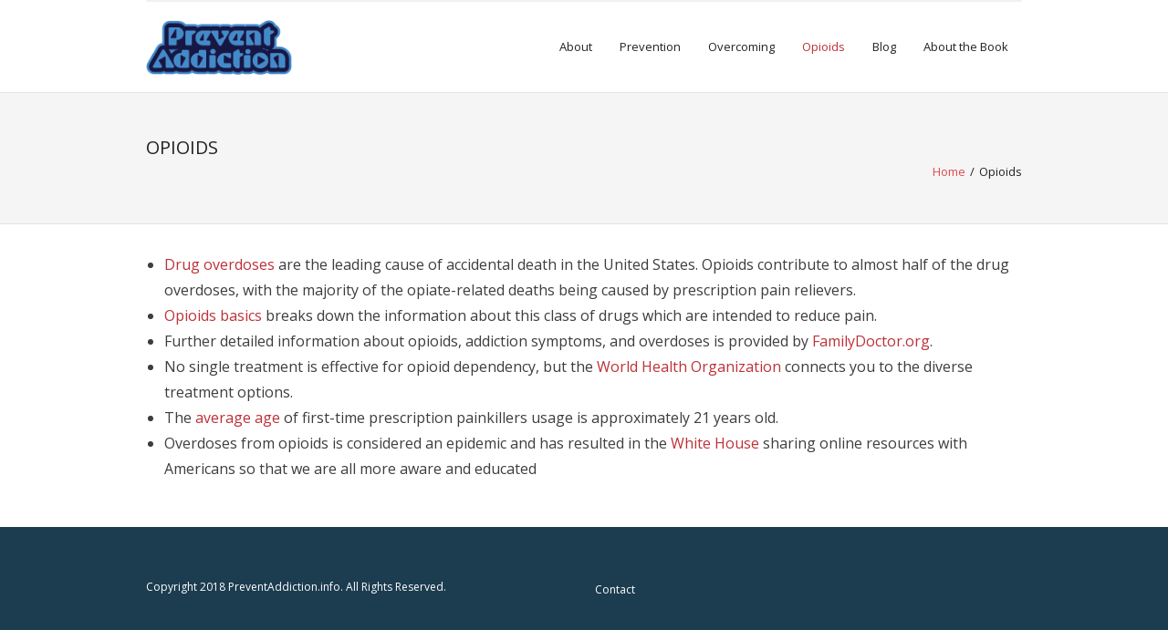

--- FILE ---
content_type: text/html; charset=UTF-8
request_url: http://preventaddiction.info/opioids/
body_size: 4997
content:
<!DOCTYPE html>

<html lang="en-US">
<head>
<meta charset="UTF-8" />
<meta name="viewport" content="width=device-width" />
<link rel="profile" href="//gmpg.org/xfn/11" />
<link rel="pingback" href="http://preventaddiction.info/xmlrpc.php" />
<!--[if lt IE 9]>
<script src="http://preventaddiction.info/wp-content/themes/renden/lib/scripts/html5.js" type="text/javascript"></script>
<![endif]-->

<title>Opioids &#8211; PreventAddiction.info</title>
<link rel='dns-prefetch' href='//fonts.googleapis.com' />
<link rel='dns-prefetch' href='//s.w.org' />
<link rel="alternate" type="application/rss+xml" title="PreventAddiction.info &raquo; Feed" href="https://preventaddiction.info/feed/" />
<link rel="alternate" type="application/rss+xml" title="PreventAddiction.info &raquo; Comments Feed" href="https://preventaddiction.info/comments/feed/" />
		<script type="text/javascript">
			window._wpemojiSettings = {"baseUrl":"https:\/\/s.w.org\/images\/core\/emoji\/11\/72x72\/","ext":".png","svgUrl":"https:\/\/s.w.org\/images\/core\/emoji\/11\/svg\/","svgExt":".svg","source":{"concatemoji":"http:\/\/preventaddiction.info\/wp-includes\/js\/wp-emoji-release.min.js?ver=4.9.28"}};
			!function(e,a,t){var n,r,o,i=a.createElement("canvas"),p=i.getContext&&i.getContext("2d");function s(e,t){var a=String.fromCharCode;p.clearRect(0,0,i.width,i.height),p.fillText(a.apply(this,e),0,0);e=i.toDataURL();return p.clearRect(0,0,i.width,i.height),p.fillText(a.apply(this,t),0,0),e===i.toDataURL()}function c(e){var t=a.createElement("script");t.src=e,t.defer=t.type="text/javascript",a.getElementsByTagName("head")[0].appendChild(t)}for(o=Array("flag","emoji"),t.supports={everything:!0,everythingExceptFlag:!0},r=0;r<o.length;r++)t.supports[o[r]]=function(e){if(!p||!p.fillText)return!1;switch(p.textBaseline="top",p.font="600 32px Arial",e){case"flag":return s([55356,56826,55356,56819],[55356,56826,8203,55356,56819])?!1:!s([55356,57332,56128,56423,56128,56418,56128,56421,56128,56430,56128,56423,56128,56447],[55356,57332,8203,56128,56423,8203,56128,56418,8203,56128,56421,8203,56128,56430,8203,56128,56423,8203,56128,56447]);case"emoji":return!s([55358,56760,9792,65039],[55358,56760,8203,9792,65039])}return!1}(o[r]),t.supports.everything=t.supports.everything&&t.supports[o[r]],"flag"!==o[r]&&(t.supports.everythingExceptFlag=t.supports.everythingExceptFlag&&t.supports[o[r]]);t.supports.everythingExceptFlag=t.supports.everythingExceptFlag&&!t.supports.flag,t.DOMReady=!1,t.readyCallback=function(){t.DOMReady=!0},t.supports.everything||(n=function(){t.readyCallback()},a.addEventListener?(a.addEventListener("DOMContentLoaded",n,!1),e.addEventListener("load",n,!1)):(e.attachEvent("onload",n),a.attachEvent("onreadystatechange",function(){"complete"===a.readyState&&t.readyCallback()})),(n=t.source||{}).concatemoji?c(n.concatemoji):n.wpemoji&&n.twemoji&&(c(n.twemoji),c(n.wpemoji)))}(window,document,window._wpemojiSettings);
		</script>
		<style type="text/css">
img.wp-smiley,
img.emoji {
	display: inline !important;
	border: none !important;
	box-shadow: none !important;
	height: 1em !important;
	width: 1em !important;
	margin: 0 .07em !important;
	vertical-align: -0.1em !important;
	background: none !important;
	padding: 0 !important;
}
</style>
<link rel='stylesheet' id='contact-form-7-css'  href='http://preventaddiction.info/wp-content/plugins/contact-form-7/includes/css/styles.css?ver=5.0.2' type='text/css' media='all' />
<link rel='stylesheet' id='thinkup-bootstrap-css'  href='http://preventaddiction.info/wp-content/themes/renden/lib/extentions/bootstrap/css/bootstrap.min.css?ver=2.3.2' type='text/css' media='all' />
<link rel='stylesheet' id='thinkup-style-css'  href='http://preventaddiction.info/wp-content/themes/renden/style.css?ver=4.9.28' type='text/css' media='all' />
<link rel='stylesheet' id='renden-business-thinkup-style-css'  href='http://preventaddiction.info/wp-content/themes/renden-business/style.css?ver=1.0.4' type='text/css' media='all' />
<link rel='stylesheet' id='thinkup-google-fonts-css'  href='//fonts.googleapis.com/css?family=Open+Sans%3A300%2C400%2C600%2C700&#038;subset=latin%2Clatin-ext' type='text/css' media='all' />
<link rel='stylesheet' id='prettyPhoto-css'  href='http://preventaddiction.info/wp-content/themes/renden/lib/extentions/prettyPhoto/css/prettyPhoto.css?ver=3.1.6' type='text/css' media='all' />
<link rel='stylesheet' id='dashicons-css'  href='http://preventaddiction.info/wp-includes/css/dashicons.min.css?ver=4.9.28' type='text/css' media='all' />
<link rel='stylesheet' id='font-awesome-css'  href='http://preventaddiction.info/wp-content/themes/renden/lib/extentions/font-awesome/css/font-awesome.min.css?ver=4.7.0' type='text/css' media='all' />
<link rel='stylesheet' id='thinkup-shortcodes-css'  href='http://preventaddiction.info/wp-content/themes/renden/styles/style-shortcodes.css?ver=1.4.4' type='text/css' media='all' />
<link rel='stylesheet' id='thinkup-responsive-css'  href='http://preventaddiction.info/wp-content/themes/renden/styles/style-responsive.css?ver=1.4.4' type='text/css' media='all' />
<script type='text/javascript' src='http://preventaddiction.info/wp-includes/js/jquery/jquery.js?ver=1.12.4'></script>
<script type='text/javascript' src='http://preventaddiction.info/wp-includes/js/jquery/jquery-migrate.min.js?ver=1.4.1'></script>
<link rel='https://api.w.org/' href='https://preventaddiction.info/wp-json/' />
<link rel="EditURI" type="application/rsd+xml" title="RSD" href="https://preventaddiction.info/xmlrpc.php?rsd" />
<link rel="wlwmanifest" type="application/wlwmanifest+xml" href="http://preventaddiction.info/wp-includes/wlwmanifest.xml" /> 
<meta name="generator" content="WordPress 4.9.28" />
<link rel="canonical" href="https://preventaddiction.info/opioids/" />
<link rel='shortlink' href='https://preventaddiction.info/?p=27' />
<link rel="alternate" type="application/json+oembed" href="https://preventaddiction.info/wp-json/oembed/1.0/embed?url=https%3A%2F%2Fpreventaddiction.info%2Fopioids%2F" />
<link rel="alternate" type="text/xml+oembed" href="https://preventaddiction.info/wp-json/oembed/1.0/embed?url=https%3A%2F%2Fpreventaddiction.info%2Fopioids%2F&#038;format=xml" />
		<style type="text/css">.recentcomments a{display:inline !important;padding:0 !important;margin:0 !important;}</style>
		<link rel="icon" href="https://preventaddiction.info/wp-content/uploads/2018/02/icon-53x53.png" sizes="32x32" />
<link rel="icon" href="https://preventaddiction.info/wp-content/uploads/2018/02/icon-285x285.png" sizes="192x192" />
<link rel="apple-touch-icon-precomposed" href="https://preventaddiction.info/wp-content/uploads/2018/02/icon-285x285.png" />
<meta name="msapplication-TileImage" content="https://preventaddiction.info/wp-content/uploads/2018/02/icon-285x285.png" />
		<style type="text/css" id="wp-custom-css">
			body {font-size: 16px;}

#logo h1 {
	font-variant: small-caps;
	font-family: 'Work Sans', sans-serif;
	color: #428bca;
	    font-size: 28px;
	line-height: 1;
}

#header .menu > li.menu-hover > a, #header .menu > li.current_page_item > a, #header .menu > li.current-menu-ancestor > a, #header .menu > li > a:hover {
    color: #be3037;
}

a {
	color: #be3037;}

.blog-article .more-link a {background-color: #be3037;}

#sub-footer {background-color: #428bca;
color: #428bca;
padding: 0;}

#sub-footer a {
	color: #428bca;
}

#footer {background-color: #1c3c4f;}

#slider .featured-excerpt span, #slider .featured-title span {color: #1c3c4f; font-weight: 800;}

#slider .rslides img {opacity: 0.5;}

.slider-full #slider .rslides-container {border-top: 1px solid #bcbec0;}

.entry-meta {display:none;}

#footer .widget li a {color: #fff;;}

@media only screen and (max-width: 768px) {
#header-responsive {
	
	background: #1c3c4f;}}		</style>
	
</head>

<body class="page-template-default page page-id-27 layout-sidebar-none layout-responsive header-style1">
<div id="body-core" class="hfeed site">

	<header>
	<div id="site-header">

			
		<div id="pre-header">
		<div class="wrap-safari">
		<div id="pre-header-core" class="main-navigation">
  
			
			
		</div>
		</div>
		</div>
		<!-- #pre-header -->

		<div id="header">
		<div id="header-core">

			<div id="logo">
			<a rel="home" href="https://preventaddiction.info/"><img src="https://preventaddiction.info/wp-content/uploads/2023/05/preventaddiction.info_.png" alt="Logo"></a>
			</div>

			<div id="header-links" class="main-navigation">
			<div id="header-links-inner" class="header-links">

				<ul id="menu-main" class="menu"><li id="menu-item-48" class="menu-item menu-item-type-post_type menu-item-object-page menu-item-48"><a href="https://preventaddiction.info/about/">About</a></li>
<li id="menu-item-49" class="menu-item menu-item-type-post_type menu-item-object-page menu-item-49"><a href="https://preventaddiction.info/prevention/">Prevention</a></li>
<li id="menu-item-50" class="menu-item menu-item-type-post_type menu-item-object-page menu-item-50"><a href="https://preventaddiction.info/overcoming/">Overcoming</a></li>
<li id="menu-item-51" class="menu-item menu-item-type-post_type menu-item-object-page current-menu-item page_item page-item-27 current_page_item menu-item-51"><a href="https://preventaddiction.info/opioids/">Opioids</a></li>
<li id="menu-item-52" class="menu-item menu-item-type-taxonomy menu-item-object-category menu-item-52"><a href="https://preventaddiction.info/category/blog/">Blog</a></li>
<li id="menu-item-53" class="menu-item menu-item-type-post_type menu-item-object-page menu-item-53"><a href="https://preventaddiction.info/book/">About the Book</a></li>
</ul>				
							</div>
			</div>
			<!-- #header-links .main-navigation -->

			<div id="header-nav"><a class="btn-navbar" data-toggle="collapse" data-target=".nav-collapse"><span class="icon-bar"></span><span class="icon-bar"></span><span class="icon-bar"></span></a></div>
		</div>

			<div id="header-responsive"><div id="header-responsive-inner" class="responsive-links nav-collapse collapse"><ul id="menu-main-1" class=""><li id="res-menu-item-48" class="menu-item menu-item-type-post_type menu-item-object-page"><a href="https://preventaddiction.info/about/"><span>About</span></a></li>
<li id="res-menu-item-49" class="menu-item menu-item-type-post_type menu-item-object-page"><a href="https://preventaddiction.info/prevention/"><span>Prevention</span></a></li>
<li id="res-menu-item-50" class="menu-item menu-item-type-post_type menu-item-object-page"><a href="https://preventaddiction.info/overcoming/"><span>Overcoming</span></a></li>
<li id="res-menu-item-51" class="menu-item menu-item-type-post_type menu-item-object-page current-menu-item page_item page-item-27 current_page_item"><a href="https://preventaddiction.info/opioids/"><span>Opioids</span></a></li>
<li id="res-menu-item-52" class="menu-item menu-item-type-taxonomy menu-item-object-category"><a href="https://preventaddiction.info/category/blog/"><span>Blog</span></a></li>
<li id="res-menu-item-53" class="menu-item menu-item-type-post_type menu-item-object-page"><a href="https://preventaddiction.info/book/"><span>About the Book</span></a></li>
</ul></div></div>			
		</div>
		<!-- #header -->

		<div id="intro" class="option2"><div class="wrap-safari"><div id="intro-core"><h1 class="page-title"><span>Opioids</span></h1><div id="breadcrumbs"><div id="breadcrumbs-core"><a href="https://preventaddiction.info/">Home</a><span class="delimiter">/</span>Opioids</div></div></div></div></div>
	</div>


	</header>
	<!-- header -->

		
	<div id="content">
	<div id="content-core">

		<div id="main">
		<div id="main-core">
			
				
		<article id="post-27" class="post-27 page type-page status-publish hentry">

		<ul>
<li><a href="https://www.asam.org/docs/default-source/advocacy/opioid-addiction-disease-facts-figures.pdf">Drug overdoses</a> are the leading cause of accidental death in the United States. Opioids contribute to almost half of the drug overdoses, with the majority of the opiate-related deaths being caused by prescription pain relievers.</li>
<li><a href="https://www.cdc.gov/drugoverdose/opioids/index.html">Opioids basics</a> breaks down the information about this class of drugs which are intended to reduce pain.</li>
<li>Further detailed information about opioids, addiction symptoms, and overdoses is provided by <a href="https://familydoctor.org/condition/opioid-addiction/">FamilyDoctor.org</a>.</li>
<li>No single treatment is effective for opioid dependency, but the <a href="http://www.who.int/substance_abuse/activities/treatment_opioid_dependence/en/">World Health Organization</a> connects you to the diverse treatment options.</li>
<li>The <a href="https://www.samhsa.gov/atod/opioids">average age</a> of first-time prescription painkillers usage is approximately 21 years old.</li>
<li>Overdoses from opioids is considered an epidemic and has resulted in the <a href="https://www.whitehouse.gov/ondcp/key-issues/prescription-opioid-misuse/">White House</a> sharing online resources with Americans so that we are all more aware and educated</li>
</ul>

		</article>


				
			

		</div><!-- #main-core -->
		</div><!-- #main -->
			</div>
	</div><!-- #content -->

	<footer>
		<div id="footer"><div id="footer-core" class="option2"><div id="footer-col1" class="widget-area"><aside class="widget_text widget widget_custom_html"><div class="textwidget custom-html-widget">Copyright 2018 PreventAddiction.info. All Rights Reserved.</div></aside></div><div id="footer-col2" class="widget-area"><aside class="widget widget_nav_menu"><div class="menu-contact-container"><ul id="menu-contact" class="menu"><li id="menu-item-87" class="menu-item menu-item-type-post_type menu-item-object-page menu-item-87"><a href="https://preventaddiction.info/contact/">Contact</a></li>
</ul></div></aside></div></div></div><!-- #footer -->		
		<div id="sub-footer">

		
		<div id="sub-footer-core">
		
			<div class="copyright">
			Developed by <a href="//www.thinkupthemes.com/" target="_blank">Think Up Themes Ltd</a>. Powered by <a href="//www.wordpress.org/" target="_blank">Wordpress</a>.			</div>
			<!-- .copyright -->

						<!-- #footer-menu -->

									
		</div>
		</div>
	</footer><!-- footer -->

</div><!-- #body-core -->

<script type='text/javascript'>
/* <![CDATA[ */
var wpcf7 = {"apiSettings":{"root":"https:\/\/preventaddiction.info\/wp-json\/contact-form-7\/v1","namespace":"contact-form-7\/v1"},"recaptcha":{"messages":{"empty":"Please verify that you are not a robot."}}};
/* ]]> */
</script>
<script type='text/javascript' src='http://preventaddiction.info/wp-content/plugins/contact-form-7/includes/js/scripts.js?ver=5.0.2'></script>
<script type='text/javascript' src='http://preventaddiction.info/wp-content/themes/renden/lib/scripts/main-frontend.js?ver=1.4.4'></script>
<script type='text/javascript' src='http://preventaddiction.info/wp-content/themes/renden-business/lib/scripts/main-frontend.js?ver=1.0.4'></script>
<script type='text/javascript' src='http://preventaddiction.info/wp-includes/js/imagesloaded.min.js?ver=3.2.0'></script>
<script type='text/javascript' src='http://preventaddiction.info/wp-content/themes/renden/lib/extentions/prettyPhoto/js/jquery.prettyPhoto.js?ver=3.1.6'></script>
<script type='text/javascript' src='http://preventaddiction.info/wp-content/themes/renden/lib/scripts/modernizr.js?ver=2.6.2'></script>
<script type='text/javascript' src='http://preventaddiction.info/wp-content/themes/renden/lib/extentions/bootstrap/js/bootstrap.js?ver=2.3.2'></script>
<script type='text/javascript' src='http://preventaddiction.info/wp-content/themes/renden/lib/scripts/plugins/ResponsiveSlides/responsiveslides.min.js?ver=1.54'></script>
<script type='text/javascript' src='http://preventaddiction.info/wp-content/themes/renden/lib/scripts/plugins/ResponsiveSlides/responsiveslides-call.js?ver=1.4.4'></script>
<script type='text/javascript' src='http://preventaddiction.info/wp-includes/js/wp-embed.min.js?ver=4.9.28'></script>

<script defer src="https://static.cloudflareinsights.com/beacon.min.js/vcd15cbe7772f49c399c6a5babf22c1241717689176015" integrity="sha512-ZpsOmlRQV6y907TI0dKBHq9Md29nnaEIPlkf84rnaERnq6zvWvPUqr2ft8M1aS28oN72PdrCzSjY4U6VaAw1EQ==" data-cf-beacon='{"version":"2024.11.0","token":"ccc127d4f3a9424aa8ff5ad055425681","r":1,"server_timing":{"name":{"cfCacheStatus":true,"cfEdge":true,"cfExtPri":true,"cfL4":true,"cfOrigin":true,"cfSpeedBrain":true},"location_startswith":null}}' crossorigin="anonymous"></script>
</body>
</html>

--- FILE ---
content_type: text/css
request_url: http://preventaddiction.info/wp-content/themes/renden-business/style.css?ver=1.0.4
body_size: 1926
content:
/*
Theme Name: Renden Business
Theme URI: https://www.thinkupthemes.com/free/renden-free/
Author: Think Up Themes
Author URI: https://www.thinkupthemes.com
Description: Renden Business is the free version of the multi-purpose professional theme (Renden Pro) ideal for a business or blog website. The theme has a responsive layout, HD retina ready and comes with a powerful theme options panel with can be used to make awesome changes without touching any code. The theme also comes with a full width easy to use slider. Easily add a logo to your site and create a beautiful homepage using the built-in homepage layout.
Template: renden
Version: 1.0.4
License: GPLv2 or later
License URI: https://www.gnu.org/licenses/gpl-2.0.html
Tags: one-column, two-columns, three-columns, right-sidebar, left-sidebar, custom-header, custom-menu, full-width-template, theme-options, threaded-comments, featured-images, post-formats, sticky-post, translation-ready, flexible-header, custom-background, grid-layout, footer-widgets, blog, e-commerce, photography, rtl-language-support
Text Domain: renden-business
*/

/* General */
h1,h2,h3,h4,h5,h6 {
}

/* Services */
.services-builder .iconmain h3 {
}

/* Pre Header */
#pre-header {
	background: #fff;
}
#pre-header-core {
	border-bottom: 2px solid #F1F1F1;
}
#pre-header .header-links > ul > li:before {
    content: "|";
	color: #e1e1e1;
}
#pre-header .header-links .sub-menu {
	background: #fff;
	border: 1px solid #f1f1f1;
	border-top: 2px solid #f1f1f1;
}

/* Header */
#header .header-links > ul > li a {
	font-size: 13px;
}
#header .header-links .sub-menu {
	border-top: 1px solid #E3E3E3;
	border-bottom: 4px solid #E0484C;
}
#header .header-links .menu-hover > .sub-menu {
	margin-top: -10px;
	-webkit-box-shadow: 0 5px 10px rgba(0, 0, 0, 0.2);
	-moz-box-shadow: 0 5px 10px rgba(0, 0, 0, 0.2);
	-ms-box-shadow: 0 5px 10px rgba(0, 0, 0, 0.2);
	-o-box-shadow: 0 5px 10px rgba(0, 0, 0, 0.2);
	box-shadow: 0 5px 10px rgba(0, 0, 0, 0.2);
}
#header .header-links .menu-hover > .sub-menu:before {
	content: '';
	display: inline-block;
	border-left: 7px solid #0000;
	border-right: 7px solid #0000;
	border-bottom: 7px solid #ccc;
	border-bottom-color: #0003;
	position: absolute;
	top: -7px;
	left: 33px;
}
#header .header-links .menu-hover > .sub-menu:after {
	content: '';
	display: inline-block;
	border-left: 6px solid #0000;
	border-right: 6px solid #0000;
	border-bottom: 6px solid #fff;
	position: absolute;
	top: -6px;
	left: 34px;
}
#header .main-navigation .sub-menu .sub-menu {
    top: -1px;
}

/* Slider */
#slider a.rslides_nav {
}
#slider a.rslides_nav.prev:before,
#slider a.rslides_nav.next:before {
}
#slider a.rslides_nav.prev:hover:before,
#slider a.rslides_nav.next:hover:before {
}

/* Intro */
#intro .page-title,
#intro #breadcrumbs {
	display: block !important;
	width: 100% !important;
}
#intro #breadcrumbs {
	font-size: 13px;
	text-align: left;
}

/* Blog */
.blog-article .entry-meta {
	border-top: 1px solid #f3f3f3;
	border-bottom: 1px solid #f3f3f3;
	padding: 10px 0 5px 0;
}
.blog-article .more-link a {
    color: #FFF;
    font-weight: 600;
    text-transform: uppercase;
    background: #e0484c;
    border: none;
    -webkit-border-radius: 2px;
    -moz-border-radius: 2px;
    -ms-border-radius: 2px;
    -o-border-radius: 2px;
    border-radius: 2px;
}
.blog-article .more-link a:hover {
	background: #3d3d3d;
}
.blog-article .entry-meta i {
	color: #c9c9c9;
}

/* Blog - Sticky Post */
.blog-article.sticky .entry-content.comment-icon .fa-comments {
	background: #fff;
}

/* Post Navigation */
#nav-above,
#nav-below {
	padding-bottom: 20px;
}
.nav-previous,
.nav-next {
	max-width: 150px;
}
.nav-previous a,
.nav-next a {
}

/* Posts & Pages */
#comments-title h3 {
	border-bottom: 1px solid #eee;
	padding-bottom: 30px;
	margin-bottom: 20px;
}
.commentlist article {
	background: #fff;
	border-bottom: 1px dashed #e1e1e1;
	padding: 10px 20px 20px 20px;
}
.commentlist .comment,
.commentlist .pingback {
	margin-bottom: 10px;
}

/* Author Bio */

/* Pagination */
.pag li a:hover,
.pag li.current span {
}

/* Sidebars */
#sidebar .widget {
}
#sidebar h3.widget-title {
	display: block;
	position: relative;
	font-size: 16px;
	font-weight: 700;
	padding-bottom: 15px;
	margin-bottom: 15px;
}
#sidebar h3.widget-title:before,
#sidebar h3.widget-title:after {
	position: absolute;
	bottom: 0;
	left: 0;
	content: "";
}
#sidebar h3.widget-title:before {
	z-index: 1;
	width: 100px;
	border-bottom: 4px solid #e0484c;
}
#sidebar h3.widget-title:after {
	width: 100%;
	border-bottom: 4px solid #eee;
}
#sidebar .widget_tag_cloud a {
}
#sidebar .widget_tag_cloud a:hover { 
}

/* Left Sidebar Layout */
.layout-sidebar-left #sidebar-core {
	border-right: 1px solid #eee;
	margin-right: 20px;
	padding-right: 30px;	
}

/* Right Sidebar Layout */
.layout-sidebar-right #sidebar-core {
	border-left: 1px solid #eee;
	margin-left: 20px;
	padding-left: 30px;	
}

/* Widgets */
.widget li {
	padding: 10px 0;
	border-bottom: 1px solid #eee;
}
.widget li a {
	padding: 0 2px 0 0;
}
.widget li > a:before {
	content: "";
	margin-right: 0;
}

/* Footer */
#footer {
	background: #2B2B2B;
	padding: 55px 10px 50px;
}
#footer-core h3 {
	font-weight: 700;
	text-transform: uppercase;
	border-bottom: 3px solid #e0484c;
	padding-bottom: 8px;
	margin-bottom: 30px;
}
#footer-core,
#footer-core p {
	color: #fff;
}
#footer-menu li:after {
    content: '|';
}
#sub-footer,
#sub-footer a:hover {
	color: #BBB;
}
#sub-footer {
	font-size: 12px;
	background: #222;
	border-top: 1px solid #3c3c3c;
	padding-top: 30px;
	padding-bottom: 30px;
}
#sub-footer a {
    color: #e0484c;
}

/* Responsive */
